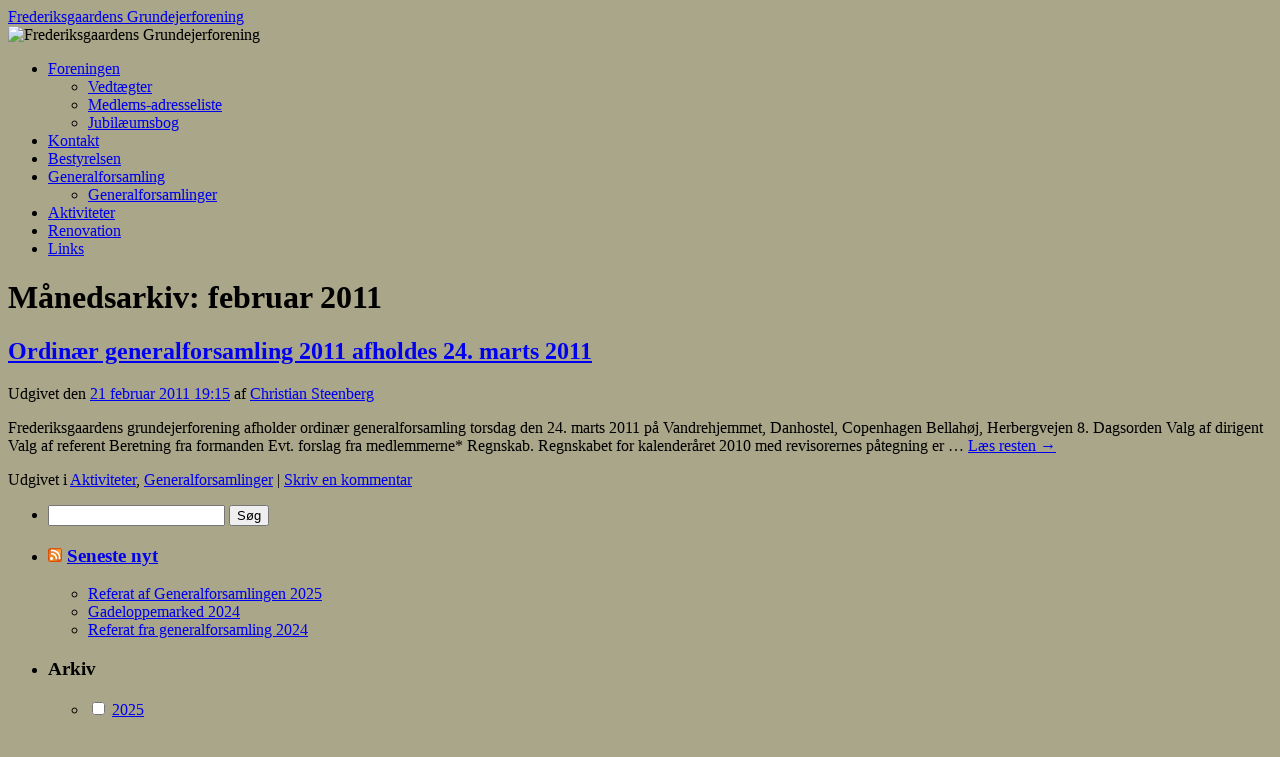

--- FILE ---
content_type: text/html; charset=UTF-8
request_url: http://www.frederiksgaardensgf.dk/2011/02/
body_size: 9281
content:
<!DOCTYPE html>
<html lang="da-DK">
<head>
<meta charset="UTF-8" />
<title>
februar | 2011 | Frederiksgaardens Grundejerforening	</title>
<link rel="profile" href="https://gmpg.org/xfn/11" />
<link rel="stylesheet" type="text/css" media="all" href="http://www.frederiksgaardensgf.dk/wp-content/themes/twentyten%20mod/style.css?ver=20251202" />
<link rel="pingback" href="http://www.frederiksgaardensgf.dk/xmlrpc.php">
<meta name='robots' content='max-image-preview:large' />
<link rel="alternate" type="application/rss+xml" title="Frederiksgaardens Grundejerforening &raquo; Feed" href="http://www.frederiksgaardensgf.dk/feed/" />
<link rel="alternate" type="application/rss+xml" title="Frederiksgaardens Grundejerforening &raquo;-kommentar-feed" href="http://www.frederiksgaardensgf.dk/comments/feed/" />
<style id='wp-img-auto-sizes-contain-inline-css' type='text/css'>
img:is([sizes=auto i],[sizes^="auto," i]){contain-intrinsic-size:3000px 1500px}
/*# sourceURL=wp-img-auto-sizes-contain-inline-css */
</style>
<link rel='stylesheet' id='colorboxstyle-css' href='http://www.frederiksgaardensgf.dk/wp-content/plugins/link-library/colorbox/colorbox.css?ver=6.9' type='text/css' media='all' />
<style id='wp-emoji-styles-inline-css' type='text/css'>

	img.wp-smiley, img.emoji {
		display: inline !important;
		border: none !important;
		box-shadow: none !important;
		height: 1em !important;
		width: 1em !important;
		margin: 0 0.07em !important;
		vertical-align: -0.1em !important;
		background: none !important;
		padding: 0 !important;
	}
/*# sourceURL=wp-emoji-styles-inline-css */
</style>
<style id='wp-block-library-inline-css' type='text/css'>
:root{--wp-block-synced-color:#7a00df;--wp-block-synced-color--rgb:122,0,223;--wp-bound-block-color:var(--wp-block-synced-color);--wp-editor-canvas-background:#ddd;--wp-admin-theme-color:#007cba;--wp-admin-theme-color--rgb:0,124,186;--wp-admin-theme-color-darker-10:#006ba1;--wp-admin-theme-color-darker-10--rgb:0,107,160.5;--wp-admin-theme-color-darker-20:#005a87;--wp-admin-theme-color-darker-20--rgb:0,90,135;--wp-admin-border-width-focus:2px}@media (min-resolution:192dpi){:root{--wp-admin-border-width-focus:1.5px}}.wp-element-button{cursor:pointer}:root .has-very-light-gray-background-color{background-color:#eee}:root .has-very-dark-gray-background-color{background-color:#313131}:root .has-very-light-gray-color{color:#eee}:root .has-very-dark-gray-color{color:#313131}:root .has-vivid-green-cyan-to-vivid-cyan-blue-gradient-background{background:linear-gradient(135deg,#00d084,#0693e3)}:root .has-purple-crush-gradient-background{background:linear-gradient(135deg,#34e2e4,#4721fb 50%,#ab1dfe)}:root .has-hazy-dawn-gradient-background{background:linear-gradient(135deg,#faaca8,#dad0ec)}:root .has-subdued-olive-gradient-background{background:linear-gradient(135deg,#fafae1,#67a671)}:root .has-atomic-cream-gradient-background{background:linear-gradient(135deg,#fdd79a,#004a59)}:root .has-nightshade-gradient-background{background:linear-gradient(135deg,#330968,#31cdcf)}:root .has-midnight-gradient-background{background:linear-gradient(135deg,#020381,#2874fc)}:root{--wp--preset--font-size--normal:16px;--wp--preset--font-size--huge:42px}.has-regular-font-size{font-size:1em}.has-larger-font-size{font-size:2.625em}.has-normal-font-size{font-size:var(--wp--preset--font-size--normal)}.has-huge-font-size{font-size:var(--wp--preset--font-size--huge)}.has-text-align-center{text-align:center}.has-text-align-left{text-align:left}.has-text-align-right{text-align:right}.has-fit-text{white-space:nowrap!important}#end-resizable-editor-section{display:none}.aligncenter{clear:both}.items-justified-left{justify-content:flex-start}.items-justified-center{justify-content:center}.items-justified-right{justify-content:flex-end}.items-justified-space-between{justify-content:space-between}.screen-reader-text{border:0;clip-path:inset(50%);height:1px;margin:-1px;overflow:hidden;padding:0;position:absolute;width:1px;word-wrap:normal!important}.screen-reader-text:focus{background-color:#ddd;clip-path:none;color:#444;display:block;font-size:1em;height:auto;left:5px;line-height:normal;padding:15px 23px 14px;text-decoration:none;top:5px;width:auto;z-index:100000}html :where(.has-border-color){border-style:solid}html :where([style*=border-top-color]){border-top-style:solid}html :where([style*=border-right-color]){border-right-style:solid}html :where([style*=border-bottom-color]){border-bottom-style:solid}html :where([style*=border-left-color]){border-left-style:solid}html :where([style*=border-width]){border-style:solid}html :where([style*=border-top-width]){border-top-style:solid}html :where([style*=border-right-width]){border-right-style:solid}html :where([style*=border-bottom-width]){border-bottom-style:solid}html :where([style*=border-left-width]){border-left-style:solid}html :where(img[class*=wp-image-]){height:auto;max-width:100%}:where(figure){margin:0 0 1em}html :where(.is-position-sticky){--wp-admin--admin-bar--position-offset:var(--wp-admin--admin-bar--height,0px)}@media screen and (max-width:600px){html :where(.is-position-sticky){--wp-admin--admin-bar--position-offset:0px}}

/*# sourceURL=wp-block-library-inline-css */
</style><style id='global-styles-inline-css' type='text/css'>
:root{--wp--preset--aspect-ratio--square: 1;--wp--preset--aspect-ratio--4-3: 4/3;--wp--preset--aspect-ratio--3-4: 3/4;--wp--preset--aspect-ratio--3-2: 3/2;--wp--preset--aspect-ratio--2-3: 2/3;--wp--preset--aspect-ratio--16-9: 16/9;--wp--preset--aspect-ratio--9-16: 9/16;--wp--preset--color--black: #000;--wp--preset--color--cyan-bluish-gray: #abb8c3;--wp--preset--color--white: #fff;--wp--preset--color--pale-pink: #f78da7;--wp--preset--color--vivid-red: #cf2e2e;--wp--preset--color--luminous-vivid-orange: #ff6900;--wp--preset--color--luminous-vivid-amber: #fcb900;--wp--preset--color--light-green-cyan: #7bdcb5;--wp--preset--color--vivid-green-cyan: #00d084;--wp--preset--color--pale-cyan-blue: #8ed1fc;--wp--preset--color--vivid-cyan-blue: #0693e3;--wp--preset--color--vivid-purple: #9b51e0;--wp--preset--color--blue: #0066cc;--wp--preset--color--medium-gray: #666;--wp--preset--color--light-gray: #f1f1f1;--wp--preset--gradient--vivid-cyan-blue-to-vivid-purple: linear-gradient(135deg,rgb(6,147,227) 0%,rgb(155,81,224) 100%);--wp--preset--gradient--light-green-cyan-to-vivid-green-cyan: linear-gradient(135deg,rgb(122,220,180) 0%,rgb(0,208,130) 100%);--wp--preset--gradient--luminous-vivid-amber-to-luminous-vivid-orange: linear-gradient(135deg,rgb(252,185,0) 0%,rgb(255,105,0) 100%);--wp--preset--gradient--luminous-vivid-orange-to-vivid-red: linear-gradient(135deg,rgb(255,105,0) 0%,rgb(207,46,46) 100%);--wp--preset--gradient--very-light-gray-to-cyan-bluish-gray: linear-gradient(135deg,rgb(238,238,238) 0%,rgb(169,184,195) 100%);--wp--preset--gradient--cool-to-warm-spectrum: linear-gradient(135deg,rgb(74,234,220) 0%,rgb(151,120,209) 20%,rgb(207,42,186) 40%,rgb(238,44,130) 60%,rgb(251,105,98) 80%,rgb(254,248,76) 100%);--wp--preset--gradient--blush-light-purple: linear-gradient(135deg,rgb(255,206,236) 0%,rgb(152,150,240) 100%);--wp--preset--gradient--blush-bordeaux: linear-gradient(135deg,rgb(254,205,165) 0%,rgb(254,45,45) 50%,rgb(107,0,62) 100%);--wp--preset--gradient--luminous-dusk: linear-gradient(135deg,rgb(255,203,112) 0%,rgb(199,81,192) 50%,rgb(65,88,208) 100%);--wp--preset--gradient--pale-ocean: linear-gradient(135deg,rgb(255,245,203) 0%,rgb(182,227,212) 50%,rgb(51,167,181) 100%);--wp--preset--gradient--electric-grass: linear-gradient(135deg,rgb(202,248,128) 0%,rgb(113,206,126) 100%);--wp--preset--gradient--midnight: linear-gradient(135deg,rgb(2,3,129) 0%,rgb(40,116,252) 100%);--wp--preset--font-size--small: 13px;--wp--preset--font-size--medium: 20px;--wp--preset--font-size--large: 36px;--wp--preset--font-size--x-large: 42px;--wp--preset--spacing--20: 0.44rem;--wp--preset--spacing--30: 0.67rem;--wp--preset--spacing--40: 1rem;--wp--preset--spacing--50: 1.5rem;--wp--preset--spacing--60: 2.25rem;--wp--preset--spacing--70: 3.38rem;--wp--preset--spacing--80: 5.06rem;--wp--preset--shadow--natural: 6px 6px 9px rgba(0, 0, 0, 0.2);--wp--preset--shadow--deep: 12px 12px 50px rgba(0, 0, 0, 0.4);--wp--preset--shadow--sharp: 6px 6px 0px rgba(0, 0, 0, 0.2);--wp--preset--shadow--outlined: 6px 6px 0px -3px rgb(255, 255, 255), 6px 6px rgb(0, 0, 0);--wp--preset--shadow--crisp: 6px 6px 0px rgb(0, 0, 0);}:where(.is-layout-flex){gap: 0.5em;}:where(.is-layout-grid){gap: 0.5em;}body .is-layout-flex{display: flex;}.is-layout-flex{flex-wrap: wrap;align-items: center;}.is-layout-flex > :is(*, div){margin: 0;}body .is-layout-grid{display: grid;}.is-layout-grid > :is(*, div){margin: 0;}:where(.wp-block-columns.is-layout-flex){gap: 2em;}:where(.wp-block-columns.is-layout-grid){gap: 2em;}:where(.wp-block-post-template.is-layout-flex){gap: 1.25em;}:where(.wp-block-post-template.is-layout-grid){gap: 1.25em;}.has-black-color{color: var(--wp--preset--color--black) !important;}.has-cyan-bluish-gray-color{color: var(--wp--preset--color--cyan-bluish-gray) !important;}.has-white-color{color: var(--wp--preset--color--white) !important;}.has-pale-pink-color{color: var(--wp--preset--color--pale-pink) !important;}.has-vivid-red-color{color: var(--wp--preset--color--vivid-red) !important;}.has-luminous-vivid-orange-color{color: var(--wp--preset--color--luminous-vivid-orange) !important;}.has-luminous-vivid-amber-color{color: var(--wp--preset--color--luminous-vivid-amber) !important;}.has-light-green-cyan-color{color: var(--wp--preset--color--light-green-cyan) !important;}.has-vivid-green-cyan-color{color: var(--wp--preset--color--vivid-green-cyan) !important;}.has-pale-cyan-blue-color{color: var(--wp--preset--color--pale-cyan-blue) !important;}.has-vivid-cyan-blue-color{color: var(--wp--preset--color--vivid-cyan-blue) !important;}.has-vivid-purple-color{color: var(--wp--preset--color--vivid-purple) !important;}.has-black-background-color{background-color: var(--wp--preset--color--black) !important;}.has-cyan-bluish-gray-background-color{background-color: var(--wp--preset--color--cyan-bluish-gray) !important;}.has-white-background-color{background-color: var(--wp--preset--color--white) !important;}.has-pale-pink-background-color{background-color: var(--wp--preset--color--pale-pink) !important;}.has-vivid-red-background-color{background-color: var(--wp--preset--color--vivid-red) !important;}.has-luminous-vivid-orange-background-color{background-color: var(--wp--preset--color--luminous-vivid-orange) !important;}.has-luminous-vivid-amber-background-color{background-color: var(--wp--preset--color--luminous-vivid-amber) !important;}.has-light-green-cyan-background-color{background-color: var(--wp--preset--color--light-green-cyan) !important;}.has-vivid-green-cyan-background-color{background-color: var(--wp--preset--color--vivid-green-cyan) !important;}.has-pale-cyan-blue-background-color{background-color: var(--wp--preset--color--pale-cyan-blue) !important;}.has-vivid-cyan-blue-background-color{background-color: var(--wp--preset--color--vivid-cyan-blue) !important;}.has-vivid-purple-background-color{background-color: var(--wp--preset--color--vivid-purple) !important;}.has-black-border-color{border-color: var(--wp--preset--color--black) !important;}.has-cyan-bluish-gray-border-color{border-color: var(--wp--preset--color--cyan-bluish-gray) !important;}.has-white-border-color{border-color: var(--wp--preset--color--white) !important;}.has-pale-pink-border-color{border-color: var(--wp--preset--color--pale-pink) !important;}.has-vivid-red-border-color{border-color: var(--wp--preset--color--vivid-red) !important;}.has-luminous-vivid-orange-border-color{border-color: var(--wp--preset--color--luminous-vivid-orange) !important;}.has-luminous-vivid-amber-border-color{border-color: var(--wp--preset--color--luminous-vivid-amber) !important;}.has-light-green-cyan-border-color{border-color: var(--wp--preset--color--light-green-cyan) !important;}.has-vivid-green-cyan-border-color{border-color: var(--wp--preset--color--vivid-green-cyan) !important;}.has-pale-cyan-blue-border-color{border-color: var(--wp--preset--color--pale-cyan-blue) !important;}.has-vivid-cyan-blue-border-color{border-color: var(--wp--preset--color--vivid-cyan-blue) !important;}.has-vivid-purple-border-color{border-color: var(--wp--preset--color--vivid-purple) !important;}.has-vivid-cyan-blue-to-vivid-purple-gradient-background{background: var(--wp--preset--gradient--vivid-cyan-blue-to-vivid-purple) !important;}.has-light-green-cyan-to-vivid-green-cyan-gradient-background{background: var(--wp--preset--gradient--light-green-cyan-to-vivid-green-cyan) !important;}.has-luminous-vivid-amber-to-luminous-vivid-orange-gradient-background{background: var(--wp--preset--gradient--luminous-vivid-amber-to-luminous-vivid-orange) !important;}.has-luminous-vivid-orange-to-vivid-red-gradient-background{background: var(--wp--preset--gradient--luminous-vivid-orange-to-vivid-red) !important;}.has-very-light-gray-to-cyan-bluish-gray-gradient-background{background: var(--wp--preset--gradient--very-light-gray-to-cyan-bluish-gray) !important;}.has-cool-to-warm-spectrum-gradient-background{background: var(--wp--preset--gradient--cool-to-warm-spectrum) !important;}.has-blush-light-purple-gradient-background{background: var(--wp--preset--gradient--blush-light-purple) !important;}.has-blush-bordeaux-gradient-background{background: var(--wp--preset--gradient--blush-bordeaux) !important;}.has-luminous-dusk-gradient-background{background: var(--wp--preset--gradient--luminous-dusk) !important;}.has-pale-ocean-gradient-background{background: var(--wp--preset--gradient--pale-ocean) !important;}.has-electric-grass-gradient-background{background: var(--wp--preset--gradient--electric-grass) !important;}.has-midnight-gradient-background{background: var(--wp--preset--gradient--midnight) !important;}.has-small-font-size{font-size: var(--wp--preset--font-size--small) !important;}.has-medium-font-size{font-size: var(--wp--preset--font-size--medium) !important;}.has-large-font-size{font-size: var(--wp--preset--font-size--large) !important;}.has-x-large-font-size{font-size: var(--wp--preset--font-size--x-large) !important;}
/*# sourceURL=global-styles-inline-css */
</style>

<style id='classic-theme-styles-inline-css' type='text/css'>
/*! This file is auto-generated */
.wp-block-button__link{color:#fff;background-color:#32373c;border-radius:9999px;box-shadow:none;text-decoration:none;padding:calc(.667em + 2px) calc(1.333em + 2px);font-size:1.125em}.wp-block-file__button{background:#32373c;color:#fff;text-decoration:none}
/*# sourceURL=/wp-includes/css/classic-themes.min.css */
</style>
<link rel='stylesheet' id='collapsed-archives-style-css' href='http://www.frederiksgaardensgf.dk/wp-content/plugins/collapsed-archives/style.css?ver=6.9' type='text/css' media='all' />
<link rel='stylesheet' id='thumbs_rating_styles-css' href='http://www.frederiksgaardensgf.dk/wp-content/plugins/link-library/upvote-downvote/css/style.css?ver=1.0.0' type='text/css' media='all' />
<link rel='stylesheet' id='twentyten-block-style-css' href='http://www.frederiksgaardensgf.dk/wp-content/themes/twentyten/blocks.css?ver=20250220' type='text/css' media='all' />
<link rel='stylesheet' id='tablepress-default-css' href='http://www.frederiksgaardensgf.dk/wp-content/tablepress-combined.min.css?ver=51' type='text/css' media='all' />
<script type="text/javascript" src="http://www.frederiksgaardensgf.dk/wp-includes/js/jquery/jquery.min.js?ver=3.7.1" id="jquery-core-js"></script>
<script type="text/javascript" src="http://www.frederiksgaardensgf.dk/wp-includes/js/jquery/jquery-migrate.min.js?ver=3.4.1" id="jquery-migrate-js"></script>
<script type="text/javascript" src="http://www.frederiksgaardensgf.dk/wp-content/plugins/link-library/colorbox/jquery.colorbox-min.js?ver=1.3.9" id="colorbox-js"></script>
<script type="text/javascript" id="thumbs_rating_scripts-js-extra">
/* <![CDATA[ */
var thumbs_rating_ajax = {"ajax_url":"http://www.frederiksgaardensgf.dk/wp-admin/admin-ajax.php","nonce":"91c712cc0c"};
//# sourceURL=thumbs_rating_scripts-js-extra
/* ]]> */
</script>
<script type="text/javascript" src="http://www.frederiksgaardensgf.dk/wp-content/plugins/link-library/upvote-downvote/js/general.js?ver=4.0.1" id="thumbs_rating_scripts-js"></script>
<link rel="https://api.w.org/" href="http://www.frederiksgaardensgf.dk/wp-json/" /><link rel="EditURI" type="application/rsd+xml" title="RSD" href="http://www.frederiksgaardensgf.dk/xmlrpc.php?rsd" />
<meta name="generator" content="WordPress 6.9" />
<link id='MediaRSS' rel='alternate' type='application/rss+xml' title='NextGEN Gallery RSS Feed' href='http://www.frederiksgaardensgf.dk/wp-content/plugins/nextgen-gallery/src/Legacy/xml/media-rss.php' />
<style type="text/css" id="custom-background-css">
body.custom-background { background-color: #a9a689; }
</style>
	</head>

<body class="archive date custom-background wp-theme-twentyten wp-child-theme-twentytenmod">
<div id="wrapper" class="hfeed">
		<a href="#content" class="screen-reader-text skip-link">Hop til indhold</a>
	<div id="header">
		<div id="masthead">
			<div id="branding" role="banner">
									<div id="site-title">
						<span>
							<a href="http://www.frederiksgaardensgf.dk/" rel="home" >Frederiksgaardens Grundejerforening</a>
						</span>
					</div>
					<img src="http://www.frederiksgaardensgf.dk/wp-content/themes/twentyten/images/headers/cherryblossoms.jpg" width="940" height="198" alt="Frederiksgaardens Grundejerforening" decoding="async" fetchpriority="high" />			</div><!-- #branding -->

			<div id="access" role="navigation">
				<div class="menu-header"><ul id="menu-menu" class="menu"><li id="menu-item-92" class="menu-item menu-item-type-post_type menu-item-object-page menu-item-home menu-item-has-children menu-item-92"><a href="http://www.frederiksgaardensgf.dk/">Foreningen</a>
<ul class="sub-menu">
	<li id="menu-item-354" class="menu-item menu-item-type-post_type menu-item-object-page menu-item-354"><a href="http://www.frederiksgaardensgf.dk/vedtagter/">Vedtægter</a></li>
	<li id="menu-item-171" class="menu-item menu-item-type-post_type menu-item-object-page menu-item-171"><a href="http://www.frederiksgaardensgf.dk/medlems-adresseliste/">Medlems-adresseliste</a></li>
	<li id="menu-item-192" class="menu-item menu-item-type-post_type menu-item-object-page menu-item-192"><a href="http://www.frederiksgaardensgf.dk/jubil%c3%a6umsbog/">Jubilæumsbog</a></li>
</ul>
</li>
<li id="menu-item-90" class="menu-item menu-item-type-post_type menu-item-object-page menu-item-90"><a href="http://www.frederiksgaardensgf.dk/kontakt/">Kontakt</a></li>
<li id="menu-item-91" class="menu-item menu-item-type-post_type menu-item-object-page menu-item-91"><a href="http://www.frederiksgaardensgf.dk/bestyrelsen/">Bestyrelsen</a></li>
<li id="menu-item-199" class="menu-item menu-item-type-post_type menu-item-object-page menu-item-has-children menu-item-199"><a href="http://www.frederiksgaardensgf.dk/generalforsamlinger/">Generalforsamling</a>
<ul class="sub-menu">
	<li id="menu-item-94" class="menu-item menu-item-type-taxonomy menu-item-object-category menu-item-94"><a href="http://www.frederiksgaardensgf.dk/category/generalforsamlinger/">Generalforsamlinger</a></li>
</ul>
</li>
<li id="menu-item-93" class="menu-item menu-item-type-taxonomy menu-item-object-category menu-item-93"><a href="http://www.frederiksgaardensgf.dk/category/aktiviteter/">Aktiviteter</a></li>
<li id="menu-item-369" class="menu-item menu-item-type-post_type menu-item-object-page menu-item-369"><a href="http://www.frederiksgaardensgf.dk/renovation/">Renovation</a></li>
<li id="menu-item-482" class="menu-item menu-item-type-post_type menu-item-object-page menu-item-482"><a href="http://www.frederiksgaardensgf.dk/links/">Links</a></li>
</ul></div>			</div><!-- #access -->
		</div><!-- #masthead -->
	</div><!-- #header -->

	<div id="main">

		<div id="container">
			<div id="content" role="main">


			<h1 class="page-title">
			Månedsarkiv: <span>februar 2011</span>			</h1>





	
			<div id="post-533" class="post-533 post type-post status-publish format-standard hentry category-aktiviteter category-generalforsamlinger">
			<h2 class="entry-title"><a href="http://www.frederiksgaardensgf.dk/2011/02/21/ordin%c3%a6r-generalforsamling-2011/" rel="bookmark">Ordinær generalforsamling 2011 afholdes 24. marts 2011</a></h2>

			<div class="entry-meta">
				<span class="meta-prep meta-prep-author">Udgivet den</span> <a href="http://www.frederiksgaardensgf.dk/2011/02/21/ordin%c3%a6r-generalforsamling-2011/" title="19:15" rel="bookmark"><span class="entry-date">21 februar 2011 19:15</span></a> <span class="meta-sep">af</span> <span class="author vcard"><a class="url fn n" href="http://www.frederiksgaardensgf.dk/author/csteenberg/" title="Vis alle indlæg af Christian Steenberg">Christian Steenberg</a></span>			</div><!-- .entry-meta -->

					<div class="entry-summary">
				<p>Frederiksgaardens grundejerforening afholder ordinær generalforsamling torsdag den 24. marts 2011 på Vandrehjemmet, Danhostel, Copenhagen Bellahøj, Herbergvejen 8. Dagsorden Valg af dirigent Valg af referent Beretning fra formanden Evt. forslag fra medlemmerne* Regnskab. Regnskabet for kalenderåret 2010 med revisorernes påtegning er &hellip; <a href="http://www.frederiksgaardensgf.dk/2011/02/21/ordin%c3%a6r-generalforsamling-2011/">Læs resten <span class="meta-nav">&rarr;</span></a></p>
			</div><!-- .entry-summary -->
	
			<div class="entry-utility">
									<span class="cat-links">
						<span class="entry-utility-prep entry-utility-prep-cat-links">Udgivet i</span> <a href="http://www.frederiksgaardensgf.dk/category/aktiviteter/" rel="category tag">Aktiviteter</a>, <a href="http://www.frederiksgaardensgf.dk/category/generalforsamlinger/" rel="category tag">Generalforsamlinger</a>					</span>
					<span class="meta-sep">|</span>
				
				
				<span class="comments-link"><a href="http://www.frederiksgaardensgf.dk/2011/02/21/ordin%c3%a6r-generalforsamling-2011/#respond">Skriv en kommentar</a></span>

							</div><!-- .entry-utility -->
		</div><!-- #post-533 -->

		
	


			</div><!-- #content -->
		</div><!-- #container -->


		<div id="primary" class="widget-area" role="complementary">
			<ul class="xoxo">

<li id="search-4" class="widget-container widget_search"><form role="search" method="get" id="searchform" class="searchform" action="http://www.frederiksgaardensgf.dk/">
				<div>
					<label class="screen-reader-text" for="s">Søg efter:</label>
					<input type="text" value="" name="s" id="s" />
					<input type="submit" id="searchsubmit" value="Søg" />
				</div>
			</form></li><li id="rss-3" class="widget-container widget_rss"><h3 class="widget-title"><a class="rsswidget rss-widget-feed" href="http://www.frederiksgaardensgf.dk/feed"><img class="rss-widget-icon" style="border:0" width="14" height="14" src="http://www.frederiksgaardensgf.dk/wp-includes/images/rss.png" alt="RSS" loading="lazy" /></a> <a class="rsswidget rss-widget-title" href="http://www.frederiksgaardensgf.dk/">Seneste nyt</a></h3><ul><li><a class='rsswidget' href='http://www.frederiksgaardensgf.dk/2025/04/04/generalforsamling-2025/'>Referat af Generalforsamlingen 2025</a></li><li><a class='rsswidget' href='http://www.frederiksgaardensgf.dk/2025/03/04/gadeloppemarked-2024/'>Gadeloppemarked 2024</a></li><li><a class='rsswidget' href='http://www.frederiksgaardensgf.dk/2025/02/27/referat-fra-generalforsamling-2024/'>Referat fra generalforsamling 2024</a></li></ul></li><li id="collapsed_archives_widget-3" class="widget-container widget_collapsed_archives_widget"><h3 class="widget-title">Arkiv</h3><div class="collapsed-archives collapsed-archives-triangles"><ul><li><input type="checkbox" id="archive-year-2025"><label for="archive-year-2025"></label>	<a href='http://www.frederiksgaardensgf.dk/2025/'>2025</a>
<ul class="year">	<li><a href='http://www.frederiksgaardensgf.dk/2025/04/'>april</a></li>
	<li><a href='http://www.frederiksgaardensgf.dk/2025/03/'>marts</a></li>
	<li><a href='http://www.frederiksgaardensgf.dk/2025/02/'>februar</a></li>
</ul></li><li><input type="checkbox" id="archive-year-2024"><label for="archive-year-2024"></label>	<a href='http://www.frederiksgaardensgf.dk/2024/'>2024</a>
<ul class="year">	<li><a href='http://www.frederiksgaardensgf.dk/2024/04/'>april</a></li>
</ul></li><li><input type="checkbox" id="archive-year-2022"><label for="archive-year-2022"></label>	<a href='http://www.frederiksgaardensgf.dk/2022/'>2022</a>
<ul class="year">	<li><a href='http://www.frederiksgaardensgf.dk/2022/11/'>november</a></li>
	<li><a href='http://www.frederiksgaardensgf.dk/2022/04/'>april</a></li>
</ul></li><li><input type="checkbox" id="archive-year-2021"><label for="archive-year-2021"></label>	<a href='http://www.frederiksgaardensgf.dk/2021/'>2021</a>
<ul class="year">	<li><a href='http://www.frederiksgaardensgf.dk/2021/09/'>september</a></li>
	<li><a href='http://www.frederiksgaardensgf.dk/2021/07/'>juli</a></li>
	<li><a href='http://www.frederiksgaardensgf.dk/2021/01/'>januar</a></li>
</ul></li><li><input type="checkbox" id="archive-year-2019"><label for="archive-year-2019"></label>	<a href='http://www.frederiksgaardensgf.dk/2019/'>2019</a>
<ul class="year">	<li><a href='http://www.frederiksgaardensgf.dk/2019/08/'>august</a></li>
</ul></li><li><input type="checkbox" id="archive-year-2018"><label for="archive-year-2018"></label>	<a href='http://www.frederiksgaardensgf.dk/2018/'>2018</a>
<ul class="year">	<li><a href='http://www.frederiksgaardensgf.dk/2018/10/'>oktober</a></li>
	<li><a href='http://www.frederiksgaardensgf.dk/2018/09/'>september</a></li>
	<li><a href='http://www.frederiksgaardensgf.dk/2018/02/'>februar</a></li>
</ul></li><li><input type="checkbox" id="archive-year-2017"><label for="archive-year-2017"></label>	<a href='http://www.frederiksgaardensgf.dk/2017/'>2017</a>
<ul class="year">	<li><a href='http://www.frederiksgaardensgf.dk/2017/08/'>august</a></li>
	<li><a href='http://www.frederiksgaardensgf.dk/2017/04/'>april</a></li>
</ul></li><li><input type="checkbox" id="archive-year-2016"><label for="archive-year-2016"></label>	<a href='http://www.frederiksgaardensgf.dk/2016/'>2016</a>
<ul class="year">	<li><a href='http://www.frederiksgaardensgf.dk/2016/09/'>september</a></li>
	<li><a href='http://www.frederiksgaardensgf.dk/2016/04/'>april</a></li>
	<li><a href='http://www.frederiksgaardensgf.dk/2016/03/'>marts</a></li>
</ul></li><li><input type="checkbox" id="archive-year-2015"><label for="archive-year-2015"></label>	<a href='http://www.frederiksgaardensgf.dk/2015/'>2015</a>
<ul class="year">	<li><a href='http://www.frederiksgaardensgf.dk/2015/08/'>august</a></li>
	<li><a href='http://www.frederiksgaardensgf.dk/2015/05/'>maj</a></li>
	<li><a href='http://www.frederiksgaardensgf.dk/2015/03/'>marts</a></li>
</ul></li><li><input type="checkbox" id="archive-year-2014"><label for="archive-year-2014"></label>	<a href='http://www.frederiksgaardensgf.dk/2014/'>2014</a>
<ul class="year">	<li><a href='http://www.frederiksgaardensgf.dk/2014/08/'>august</a></li>
	<li><a href='http://www.frederiksgaardensgf.dk/2014/05/'>maj</a></li>
	<li><a href='http://www.frederiksgaardensgf.dk/2014/04/'>april</a></li>
	<li><a href='http://www.frederiksgaardensgf.dk/2014/03/'>marts</a></li>
</ul></li><li><input type="checkbox" id="archive-year-2013"><label for="archive-year-2013"></label>	<a href='http://www.frederiksgaardensgf.dk/2013/'>2013</a>
<ul class="year">	<li><a href='http://www.frederiksgaardensgf.dk/2013/04/'>april</a></li>
	<li><a href='http://www.frederiksgaardensgf.dk/2013/03/'>marts</a></li>
	<li><a href='http://www.frederiksgaardensgf.dk/2013/02/'>februar</a></li>
</ul></li><li><input type="checkbox" id="archive-year-2012"><label for="archive-year-2012"></label>	<a href='http://www.frederiksgaardensgf.dk/2012/'>2012</a>
<ul class="year">	<li><a href='http://www.frederiksgaardensgf.dk/2012/12/'>december</a></li>
	<li><a href='http://www.frederiksgaardensgf.dk/2012/09/'>september</a></li>
	<li><a href='http://www.frederiksgaardensgf.dk/2012/08/'>august</a></li>
	<li><a href='http://www.frederiksgaardensgf.dk/2012/03/'>marts</a></li>
</ul></li><li><input type="checkbox" id="archive-year-2011" checked><label for="archive-year-2011"></label>	<a href='http://www.frederiksgaardensgf.dk/2011/'>2011</a>
<ul class="year">	<li><a href='http://www.frederiksgaardensgf.dk/2011/11/'>november</a></li>
	<li><a href='http://www.frederiksgaardensgf.dk/2011/09/'>september</a></li>
	<li><a href='http://www.frederiksgaardensgf.dk/2011/08/'>august</a></li>
	<li><a href='http://www.frederiksgaardensgf.dk/2011/04/'>april</a></li>
	<li><a href='http://www.frederiksgaardensgf.dk/2011/02/'>februar</a></li>
</ul></li><li><input type="checkbox" id="archive-year-2010"><label for="archive-year-2010"></label>	<a href='http://www.frederiksgaardensgf.dk/2010/'>2010</a>
<ul class="year">	<li><a href='http://www.frederiksgaardensgf.dk/2010/10/'>oktober</a></li>
	<li><a href='http://www.frederiksgaardensgf.dk/2010/09/'>september</a></li>
	<li><a href='http://www.frederiksgaardensgf.dk/2010/07/'>juli</a></li>
	<li><a href='http://www.frederiksgaardensgf.dk/2010/04/'>april</a></li>
	<li><a href='http://www.frederiksgaardensgf.dk/2010/03/'>marts</a></li>
	<li><a href='http://www.frederiksgaardensgf.dk/2010/02/'>februar</a></li>
</ul></li><li><input type="checkbox" id="archive-year-2009"><label for="archive-year-2009"></label>	<a href='http://www.frederiksgaardensgf.dk/2009/'>2009</a>
<ul class="year">	<li><a href='http://www.frederiksgaardensgf.dk/2009/09/'>september</a></li>
	<li><a href='http://www.frederiksgaardensgf.dk/2009/07/'>juli</a></li>
	<li><a href='http://www.frederiksgaardensgf.dk/2009/03/'>marts</a></li>
</ul></li><li><input type="checkbox" id="archive-year-2008"><label for="archive-year-2008"></label>	<a href='http://www.frederiksgaardensgf.dk/2008/'>2008</a>
<ul class="year">	<li><a href='http://www.frederiksgaardensgf.dk/2008/12/'>december</a></li>
	<li><a href='http://www.frederiksgaardensgf.dk/2008/11/'>november</a></li>
	<li><a href='http://www.frederiksgaardensgf.dk/2008/03/'>marts</a></li>
</ul></li><li><input type="checkbox" id="archive-year-2007"><label for="archive-year-2007"></label>	<a href='http://www.frederiksgaardensgf.dk/2007/'>2007</a>
<ul class="year">	<li><a href='http://www.frederiksgaardensgf.dk/2007/08/'>august</a></li>
	<li><a href='http://www.frederiksgaardensgf.dk/2007/07/'>juli</a></li>
	<li><a href='http://www.frederiksgaardensgf.dk/2007/03/'>marts</a></li>
</ul></li><li><input type="checkbox" id="archive-year-2006"><label for="archive-year-2006"></label>	<a href='http://www.frederiksgaardensgf.dk/2006/'>2006</a>
<ul class="year">	<li><a href='http://www.frederiksgaardensgf.dk/2006/07/'>juli</a></li>
	<li><a href='http://www.frederiksgaardensgf.dk/2006/05/'>maj</a></li>
	<li><a href='http://www.frederiksgaardensgf.dk/2006/03/'>marts</a></li>
</ul></li><li><input type="checkbox" id="archive-year-2005"><label for="archive-year-2005"></label>	<a href='http://www.frederiksgaardensgf.dk/2005/'>2005</a>
<ul class="year">	<li><a href='http://www.frederiksgaardensgf.dk/2005/08/'>august</a></li>
	<li><a href='http://www.frederiksgaardensgf.dk/2005/02/'>februar</a></li>
	<li><a href='http://www.frederiksgaardensgf.dk/2005/01/'>januar</a></li>
</ul></li><li><input type="checkbox" id="archive-year-2004"><label for="archive-year-2004"></label>	<a href='http://www.frederiksgaardensgf.dk/2004/'>2004</a>
<ul class="year">	<li><a href='http://www.frederiksgaardensgf.dk/2004/12/'>december</a></li>
	<li><a href='http://www.frederiksgaardensgf.dk/2004/09/'>september</a></li>
	<li><a href='http://www.frederiksgaardensgf.dk/2004/08/'>august</a></li>
</ul></li><li><input type="checkbox" id="archive-year-2003"><label for="archive-year-2003"></label>	<a href='http://www.frederiksgaardensgf.dk/2003/'>2003</a>
<ul class="year">	<li><a href='http://www.frederiksgaardensgf.dk/2003/12/'>december</a></li>
	<li><a href='http://www.frederiksgaardensgf.dk/2003/06/'>juni</a></li>
	<li><a href='http://www.frederiksgaardensgf.dk/2003/02/'>februar</a></li>
</ul></li><li><input type="checkbox" id="archive-year-2002"><label for="archive-year-2002"></label>	<a href='http://www.frederiksgaardensgf.dk/2002/'>2002</a>
<ul class="year">	<li><a href='http://www.frederiksgaardensgf.dk/2002/10/'>oktober</a></li>
	<li><a href='http://www.frederiksgaardensgf.dk/2002/01/'>januar</a></li>
</ul></li><li><input type="checkbox" id="archive-year-2001"><label for="archive-year-2001"></label>	<a href='http://www.frederiksgaardensgf.dk/2001/'>2001</a>
<ul class="year">	<li><a href='http://www.frederiksgaardensgf.dk/2001/03/'>marts</a></li>
</ul></li><li><input type="checkbox" id="archive-year-1999"><label for="archive-year-1999"></label>	<a href='http://www.frederiksgaardensgf.dk/1999/'>1999</a>
<ul class="year">	<li><a href='http://www.frederiksgaardensgf.dk/1999/08/'>august</a></li>
	<li><a href='http://www.frederiksgaardensgf.dk/1999/03/'>marts</a></li>
</ul></li><li><input type="checkbox" id="archive-year-1998"><label for="archive-year-1998"></label>	<a href='http://www.frederiksgaardensgf.dk/1998/'>1998</a>
<ul class="year">	<li><a href='http://www.frederiksgaardensgf.dk/1998/03/'>marts</a></li>
</ul></li><li><input type="checkbox" id="archive-year-1997"><label for="archive-year-1997"></label>	<a href='http://www.frederiksgaardensgf.dk/1997/'>1997</a>
<ul class="year">	<li><a href='http://www.frederiksgaardensgf.dk/1997/03/'>marts</a></li>
</ul></li><li><input type="checkbox" id="archive-year-1996"><label for="archive-year-1996"></label>	<a href='http://www.frederiksgaardensgf.dk/1996/'>1996</a>
<ul class="year">	<li><a href='http://www.frederiksgaardensgf.dk/1996/03/'>marts</a></li>
	<li><a href='http://www.frederiksgaardensgf.dk/1996/01/'>januar</a></li>
</ul></li><li><input type="checkbox" id="archive-year-1995"><label for="archive-year-1995"></label>	<a href='http://www.frederiksgaardensgf.dk/1995/'>1995</a>
<ul class="year">	<li><a href='http://www.frederiksgaardensgf.dk/1995/03/'>marts</a></li>
</ul></li><li><input type="checkbox" id="archive-year-1994"><label for="archive-year-1994"></label>	<a href='http://www.frederiksgaardensgf.dk/1994/'>1994</a>
<ul class="year">	<li><a href='http://www.frederiksgaardensgf.dk/1994/03/'>marts</a></li>
</ul></li><li><input type="checkbox" id="archive-year-1993"><label for="archive-year-1993"></label>	<a href='http://www.frederiksgaardensgf.dk/1993/'>1993</a>
<ul class="year">	<li><a href='http://www.frederiksgaardensgf.dk/1993/03/'>marts</a></li>
	<li><a href='http://www.frederiksgaardensgf.dk/1993/01/'>januar</a></li>
</ul></li><li><input type="checkbox" id="archive-year-1992"><label for="archive-year-1992"></label>	<a href='http://www.frederiksgaardensgf.dk/1992/'>1992</a>
<ul class="year">	<li><a href='http://www.frederiksgaardensgf.dk/1992/03/'>marts</a></li>
</ul></li><li><input type="checkbox" id="archive-year-1991"><label for="archive-year-1991"></label>	<a href='http://www.frederiksgaardensgf.dk/1991/'>1991</a>
<ul class="year">	<li><a href='http://www.frederiksgaardensgf.dk/1991/03/'>marts</a></li>
</ul></li><li><input type="checkbox" id="archive-year-1990"><label for="archive-year-1990"></label>	<a href='http://www.frederiksgaardensgf.dk/1990/'>1990</a>
<ul class="year">	<li><a href='http://www.frederiksgaardensgf.dk/1990/03/'>marts</a></li>
</ul></li></ul></div></li>			</ul>
		</div><!-- #primary .widget-area -->


		<div id="secondary" class="widget-area" role="complementary">
			<ul class="xoxo">
				<li id="meta-3" class="widget-container widget_meta"><h3 class="widget-title">Meta</h3>
		<ul>
						<li><a href="http://www.frederiksgaardensgf.dk/wp-login.php">Log ind</a></li>
			<li><a href="http://www.frederiksgaardensgf.dk/feed/">Indlægsfeed</a></li>
			<li><a href="http://www.frederiksgaardensgf.dk/comments/feed/">Kommentarfeed</a></li>

			<li><a href="https://wordpress.org/">WordPress.org</a></li>
		</ul>

		</li>			</ul>
		</div><!-- #secondary .widget-area -->

	</div><!-- #main -->

	<div id="footer" role="contentinfo">
		<div id="colophon">



			<div id="site-info">
				<a href="http://www.frederiksgaardensgf.dk/" rel="home">
					Frederiksgaardens Grundejerforening				</a>
							</div><!-- #site-info -->

			<div id="site-generator">
								<a href="https://wordpress.org/" class="imprint" title="Personlig semantisk publiceringsplatform">
					Drevet af WordPress.				</a>
			</div><!-- #site-generator -->

		</div><!-- #colophon -->
	</div><!-- #footer -->

</div><!-- #wrapper -->

<script type="speculationrules">
{"prefetch":[{"source":"document","where":{"and":[{"href_matches":"/*"},{"not":{"href_matches":["/wp-*.php","/wp-admin/*","/wp-content/uploads/*","/wp-content/*","/wp-content/plugins/*","/wp-content/themes/twentyten%20mod/*","/wp-content/themes/twentyten/*","/*\\?(.+)"]}},{"not":{"selector_matches":"a[rel~=\"nofollow\"]"}},{"not":{"selector_matches":".no-prefetch, .no-prefetch a"}}]},"eagerness":"conservative"}]}
</script>
<script type="text/javascript" src="http://www.frederiksgaardensgf.dk/wp-includes/js/imagesloaded.min.js?ver=5.0.0" id="imagesloaded-js"></script>
<script type="text/javascript" src="http://www.frederiksgaardensgf.dk/wp-includes/js/masonry.min.js?ver=4.2.2" id="masonry-js"></script>
<script type="text/javascript" src="http://www.frederiksgaardensgf.dk/wp-includes/js/jquery/jquery.masonry.min.js?ver=3.1.2b" id="jquery-masonry-js"></script>
<script id="wp-emoji-settings" type="application/json">
{"baseUrl":"https://s.w.org/images/core/emoji/17.0.2/72x72/","ext":".png","svgUrl":"https://s.w.org/images/core/emoji/17.0.2/svg/","svgExt":".svg","source":{"concatemoji":"http://www.frederiksgaardensgf.dk/wp-includes/js/wp-emoji-release.min.js?ver=6.9"}}
</script>
<script type="module">
/* <![CDATA[ */
/*! This file is auto-generated */
const a=JSON.parse(document.getElementById("wp-emoji-settings").textContent),o=(window._wpemojiSettings=a,"wpEmojiSettingsSupports"),s=["flag","emoji"];function i(e){try{var t={supportTests:e,timestamp:(new Date).valueOf()};sessionStorage.setItem(o,JSON.stringify(t))}catch(e){}}function c(e,t,n){e.clearRect(0,0,e.canvas.width,e.canvas.height),e.fillText(t,0,0);t=new Uint32Array(e.getImageData(0,0,e.canvas.width,e.canvas.height).data);e.clearRect(0,0,e.canvas.width,e.canvas.height),e.fillText(n,0,0);const a=new Uint32Array(e.getImageData(0,0,e.canvas.width,e.canvas.height).data);return t.every((e,t)=>e===a[t])}function p(e,t){e.clearRect(0,0,e.canvas.width,e.canvas.height),e.fillText(t,0,0);var n=e.getImageData(16,16,1,1);for(let e=0;e<n.data.length;e++)if(0!==n.data[e])return!1;return!0}function u(e,t,n,a){switch(t){case"flag":return n(e,"\ud83c\udff3\ufe0f\u200d\u26a7\ufe0f","\ud83c\udff3\ufe0f\u200b\u26a7\ufe0f")?!1:!n(e,"\ud83c\udde8\ud83c\uddf6","\ud83c\udde8\u200b\ud83c\uddf6")&&!n(e,"\ud83c\udff4\udb40\udc67\udb40\udc62\udb40\udc65\udb40\udc6e\udb40\udc67\udb40\udc7f","\ud83c\udff4\u200b\udb40\udc67\u200b\udb40\udc62\u200b\udb40\udc65\u200b\udb40\udc6e\u200b\udb40\udc67\u200b\udb40\udc7f");case"emoji":return!a(e,"\ud83e\u1fac8")}return!1}function f(e,t,n,a){let r;const o=(r="undefined"!=typeof WorkerGlobalScope&&self instanceof WorkerGlobalScope?new OffscreenCanvas(300,150):document.createElement("canvas")).getContext("2d",{willReadFrequently:!0}),s=(o.textBaseline="top",o.font="600 32px Arial",{});return e.forEach(e=>{s[e]=t(o,e,n,a)}),s}function r(e){var t=document.createElement("script");t.src=e,t.defer=!0,document.head.appendChild(t)}a.supports={everything:!0,everythingExceptFlag:!0},new Promise(t=>{let n=function(){try{var e=JSON.parse(sessionStorage.getItem(o));if("object"==typeof e&&"number"==typeof e.timestamp&&(new Date).valueOf()<e.timestamp+604800&&"object"==typeof e.supportTests)return e.supportTests}catch(e){}return null}();if(!n){if("undefined"!=typeof Worker&&"undefined"!=typeof OffscreenCanvas&&"undefined"!=typeof URL&&URL.createObjectURL&&"undefined"!=typeof Blob)try{var e="postMessage("+f.toString()+"("+[JSON.stringify(s),u.toString(),c.toString(),p.toString()].join(",")+"));",a=new Blob([e],{type:"text/javascript"});const r=new Worker(URL.createObjectURL(a),{name:"wpTestEmojiSupports"});return void(r.onmessage=e=>{i(n=e.data),r.terminate(),t(n)})}catch(e){}i(n=f(s,u,c,p))}t(n)}).then(e=>{for(const n in e)a.supports[n]=e[n],a.supports.everything=a.supports.everything&&a.supports[n],"flag"!==n&&(a.supports.everythingExceptFlag=a.supports.everythingExceptFlag&&a.supports[n]);var t;a.supports.everythingExceptFlag=a.supports.everythingExceptFlag&&!a.supports.flag,a.supports.everything||((t=a.source||{}).concatemoji?r(t.concatemoji):t.wpemoji&&t.twemoji&&(r(t.twemoji),r(t.wpemoji)))});
//# sourceURL=http://www.frederiksgaardensgf.dk/wp-includes/js/wp-emoji-loader.min.js
/* ]]> */
</script>
</body>
</html>
